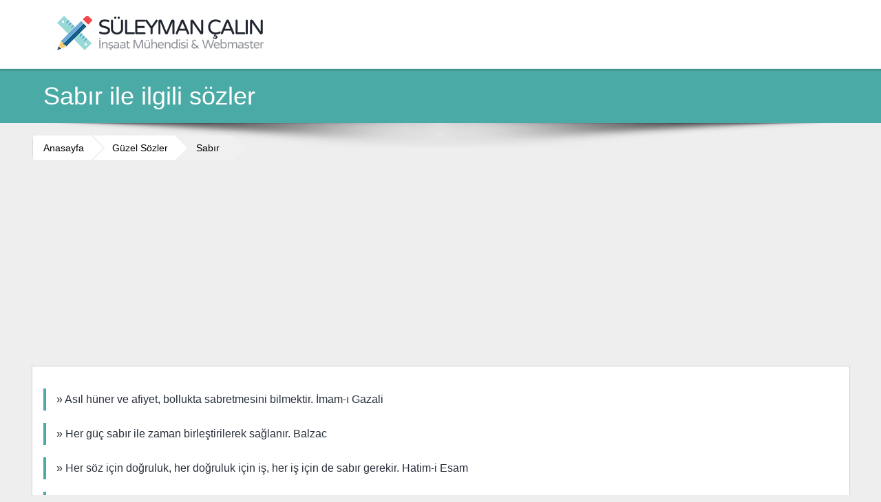

--- FILE ---
content_type: text/html; charset=UTF-8
request_url: https://suleymancalin.com/guzelsoz/sabir-ile-ilgili-sozler/
body_size: 4889
content:
<!DOCTYPE html><html lang="tr-TR">
<head>
<meta charset="UTF-8"><meta name="Owner" content="https://suleymancalin.com/" />
<meta name="Author" content="Süleyman ÇALIN" />
<meta name="googlebot" content="index, follow" />
<meta name="robots" content="index,follow" />
<meta name="robots" content="all" />
<meta name="viewport" content="width=device-width, initial-scale=1, maximum-scale=1, user-scalable=0">
<meta name="twitter:card" content="summary_large_image">  
<meta name="twitter:site" content="@">  
<meta name="twitter:creator" content="Süleyman ÇALIN">  
<meta name="twitter:title" content="Sabır"> 
<meta name="twitter:image:src" content="">  
<meta property="og:type" content="article">  
<meta property="og:url" content="https://suleymancalin.com/guzelsoz/sabir-ile-ilgili-sozler/">  
<meta property="og:type" content="article">  
<meta property="og:title" content="Sabır">  
<meta property="og:image" content=""/>  
<meta property="og:description" content="Sabır">  
<meta property="og:site_name" content="Süleyman ÇALIN">  
<link rel="shortcut icon" href="https://suleymancalin/img/favicon.ico" type="image/x-icon">
<link rel="icon" href="https://suleymancalin/img/favicon.ico" type="image/x-icon">
<link rel="image_src" href=""/>	
<link rel="canonical" content="https://suleymancalin.com/guzelsoz/sabir-ile-ilgili-sozler/">
<title>Sabır ile ilgili yazılmış sözler | Süleyman ÇALIN</title>
<meta name="description" content="Sabır ile ilgili yazılmış en güzel sözler bu sayfada sizi bekliyor."/>
<meta name="keywords" content="Sabır, Sabır sözleri, Sabır güzel sözler, güzel sözler, hazır sözler" />
<script async src="https://pagead2.googlesyndication.com/pagead/js/adsbygoogle.js?client=ca-pub-1020313786030315"
     crossorigin="anonymous"></script></head>
	


 <link href="https://suleymancalin.com/wp-content/themes/suleymancalin/style.css" rel="stylesheet" type="text/css" />	


<header><div class="header"><div class="logo"><a href="https://suleymancalin.com/"><img src="https://suleymancalin.com/logo.png" title="Süleyman ÇALIN" alt="Süleyman ÇALIN"></a></div></div></header>
<body>	
	
	<div class="arkabant"><div class="arkabantyazi">Sabır ile ilgili sözler</div></div><div class="arkabantalt"></div>
<br>
<ul class="breadcrumb flat">
<li><a href="https://suleymancalin.com/"><span>Anasayfa</span></a></li>
<li><a href="https://suleymancalin.com/kategori/guzelsoz/"><span>Güzel Sözler</span></a></li>
<li class="mobilgizle"><a class="active" href=""><span>Sabır</span></a></li>
</ul>
<div class="single">		 <p><span class="SOZlisteleme">» Asıl hüner ve afiyet, bollukta sabretmesini bilmektir. İmam-ı Gazali</span><br />
<span class="SOZlisteleme">» Her güç sabır ile zaman birleştirilerek sağlanır. Balzac</span><br />
<span class="SOZlisteleme">» Her söz için doğruluk, her doğruluk için iş, her iş için de sabır gerekir. Hatim-i Esam</span><br />
<span class="SOZlisteleme">» Hoşlanmadığına sabretmedikçe, hoşlandığını ele geçiremezsin. Hz.İsa a.s.</span><br />
<span class="SOZlisteleme">» İnsanlarda riyanın karışmıyacağı, hakiki tek vasıf sabırdır. Abdülaziz Bekkine</span><br />
<span class="SOZlisteleme">» Sabır acıdır, ama tatlı meyvesi  vardır. Sadi</span><br />
<span class="SOZlisteleme">» Sabır, hiç yüzü ekşitmeden acıyı yudum yudum içine sindirmendir. Cüneyt Bağdadi</span><br />
<span class="SOZlisteleme">» Sabır, kurtuluşun anahtarıdır. Mevlana</span><br />
<span class="SOZlisteleme">» Sabırlı bir adamın öfkesinden sakınınız. La Rochefoucauld</span><br />
<span class="SOZlisteleme">» Sabrın en büyüğü, Allah“ın emir ve yasaklarına karşı  sabretmektir. Ka“bül-Ahbar</span></p>
			</div>
	
	
	<br>	<div class="arkabant"><div class="arkabantyazi">Sizden Gelenler</div></div>
<br>
<div class="ortala">	
	<div class="temizle"></div><br><div id="comments">



<p class="nocomments">Henüz yorum yapılmamış. İlk yorumu aşağıdaki form aracılığıyla siz yapabilirsiniz.</p>
<h2><span id="yorumyaz">Mesajınız</span></h2>

	<div id="respond" class="comment-respond">
		<h3 id="reply-title" class="comment-reply-title"> <small><a rel="nofollow" id="cancel-comment-reply-link" href="/guzelsoz/sabir-ile-ilgili-sozler/#respond" style="display:none;">[ Yoruma cevap yazmaktan vazgeç ]</a></small></h3><form action="https://suleymancalin.com/wp-comments-post.php" method="post" id="commentform" class="comment-form"><textarea name="comment" id="comment" cols="60" rows="6" tabindex="1"></textarea><input placeholder="İsminiz" type="text" id="author" name="author" size="120" tabindex="2" value="" />
<input placeholder="Mail adresiniz (yayınlanmayacak)" type="text" id="email" name="email" size="120" tabindex="3" value="" />
<p class="comment-form-cookies-consent"><input id="wp-comment-cookies-consent" name="wp-comment-cookies-consent" type="checkbox" value="yes" /> <label for="wp-comment-cookies-consent">Bir dahaki sefere yorum yaptığımda kullanılmak üzere adımı, e-posta adresimi ve web site adresimi bu tarayıcıya kaydet.</label></p>
<p class="form-submit"><input name="submit" type="submit" id="submit" class="submit" value="Gönder" /> <input type='hidden' name='comment_post_ID' value='107' id='comment_post_ID' />
<input type='hidden' name='comment_parent' id='comment_parent' value='0' />
</p></form>	</div><!-- #respond -->
	

</div>

	
	</div>
<div class="temizle"></div>
	<br>	<div class="arkabant"><div class="arkabantyazi">Tüm Sözler</div></div>
<br>	
	<div class="benzertablo">

<a href="https://suleymancalin.com/guzelsoz/aci-ile-ilgili-sozler/" rel="bookmark" title="Acı ile ilgili sözler"><div class="iceriktablo">Acı</div></a> 
<a href="https://suleymancalin.com/guzelsoz/aclik-ile-ilgili-sozler/" rel="bookmark" title="Açlık ile ilgili sözler"><div class="iceriktablo">Açlık</div></a> 
<a href="https://suleymancalin.com/guzelsoz/adalet-ile-ilgili-sozler/" rel="bookmark" title="Adalet ile ilgili sözler"><div class="iceriktablo">Adalet</div></a> 
<a href="https://suleymancalin.com/guzelsoz/affetmek-ile-ilgili-sozler/" rel="bookmark" title="Affetmek ile ilgili sözler"><div class="iceriktablo">Affetmek</div></a> 
<a href="https://suleymancalin.com/guzelsoz/agac-orman-ile-ilgili-sozler/" rel="bookmark" title="Ağaç &#8211; Orman ile ilgili sözler"><div class="iceriktablo">Ağaç &#8211; Orman</div></a> 
<a href="https://suleymancalin.com/guzelsoz/aglamak-ile-ilgili-sozler/" rel="bookmark" title="Ağlamak ile ilgili sözler"><div class="iceriktablo">Ağlamak</div></a> 
<a href="https://suleymancalin.com/guzelsoz/ahlak-huy-ile-ilgili-sozler/" rel="bookmark" title="Ahlak &#8211; Huy ile ilgili sözler"><div class="iceriktablo">Ahlak &#8211; Huy</div></a> 
<a href="https://suleymancalin.com/guzelsoz/akil-ile-ilgili-sozler/" rel="bookmark" title="Akıl ile ilgili sözler"><div class="iceriktablo">Akıl</div></a> 
<a href="https://suleymancalin.com/guzelsoz/alim-ile-ilgili-sozler/" rel="bookmark" title="Alim ile ilgili sözler"><div class="iceriktablo">Alim</div></a> 
<a href="https://suleymancalin.com/guzelsoz/aliskanlik-ile-ilgili-sozler/" rel="bookmark" title="Alışkanlık ile ilgili sözler"><div class="iceriktablo">Alışkanlık</div></a> 
<a href="https://suleymancalin.com/guzelsoz/allah-korkusu-ile-ilgili-sozler/" rel="bookmark" title="Allah Korkusu ile ilgili sözler"><div class="iceriktablo">Allah Korkusu</div></a> 
<a href="https://suleymancalin.com/guzelsoz/anne-ile-ilgili-sozler/" rel="bookmark" title="Anne ile ilgili sözler"><div class="iceriktablo">Anne</div></a> 
<a href="https://suleymancalin.com/guzelsoz/aptal-ile-ilgili-sozler/" rel="bookmark" title="Aptal ile ilgili sözler"><div class="iceriktablo">Aptal</div></a> 
<a href="https://suleymancalin.com/guzelsoz/arkadas-ile-ilgili-sozler/" rel="bookmark" title="Arkadaş ile ilgili sözler"><div class="iceriktablo">Arkadaş</div></a> 
<a href="https://suleymancalin.com/guzelsoz/arzu-ile-ilgili-sozler/" rel="bookmark" title="Arzu ile ilgili sözler"><div class="iceriktablo">Arzu</div></a> 
<a href="https://suleymancalin.com/guzelsoz/ask-ile-ilgili-sozler/" rel="bookmark" title="Aşk ile ilgili sözler"><div class="iceriktablo">Aşk</div></a> 
<a href="https://suleymancalin.com/guzelsoz/baba-ile-ilgili-sozler/" rel="bookmark" title="Baba ile ilgili sözler"><div class="iceriktablo">Baba</div></a> 
<a href="https://suleymancalin.com/guzelsoz/basari-ile-ilgili-sozler/" rel="bookmark" title="Başarı ile ilgili sözler"><div class="iceriktablo">Başarı</div></a> 
<a href="https://suleymancalin.com/guzelsoz/bencillik-ile-ilgili-sozler/" rel="bookmark" title="Bencillik ile ilgili sözler"><div class="iceriktablo">Bencillik</div></a> 
<a href="https://suleymancalin.com/guzelsoz/bilgi-ile-ilgili-sozler/" rel="bookmark" title="Bilgi ile ilgili sözler"><div class="iceriktablo">Bilgi</div></a> 
<a href="https://suleymancalin.com/guzelsoz/buyukluk-ile-ilgili-sozler/" rel="bookmark" title="Büyüklük ile ilgili sözler"><div class="iceriktablo">Büyüklük</div></a> 
<a href="https://suleymancalin.com/guzelsoz/cahillik-ile-ilgili-sozler/" rel="bookmark" title="Cahillik ile ilgili sözler"><div class="iceriktablo">Cahillik</div></a> 
<a href="https://suleymancalin.com/guzelsoz/cesaret-ile-ilgili-sozler/" rel="bookmark" title="Cesaret ile ilgili sözler"><div class="iceriktablo">Cesaret</div></a> 
<a href="https://suleymancalin.com/guzelsoz/cimrilik-ile-ilgili-sozler/" rel="bookmark" title="Cimrilik ile ilgili sözler"><div class="iceriktablo">Cimrilik</div></a> 
<a href="https://suleymancalin.com/guzelsoz/comertlik-ile-ilgili-sozler/" rel="bookmark" title="Cömertlik ile ilgili sözler"><div class="iceriktablo">Cömertlik</div></a> 
<a href="https://suleymancalin.com/guzelsoz/calismak-ile-ilgili-sozler/" rel="bookmark" title="Çalışmak ile ilgili sözler"><div class="iceriktablo">Çalışmak</div></a> 
<a href="https://suleymancalin.com/guzelsoz/cocuk-ile-ilgili-sozler/" rel="bookmark" title="Çocuk ile ilgili sözler"><div class="iceriktablo">Çocuk</div></a> 
<a href="https://suleymancalin.com/guzelsoz/dalkavukluk-ile-ilgili-sozler/" rel="bookmark" title="Dalkavukluk ile ilgili sözler"><div class="iceriktablo">Dalkavukluk</div></a> 
<a href="https://suleymancalin.com/guzelsoz/danisma-ile-ilgili-sozler/" rel="bookmark" title="Danışma ile ilgili sözler"><div class="iceriktablo">Danışma</div></a> 
<a href="https://suleymancalin.com/guzelsoz/dedikodu-giybet-ile-ilgili-sozler/" rel="bookmark" title="Dedikodu &#8211; Gıybet ile ilgili sözler"><div class="iceriktablo">Dedikodu &#8211; Gıybet</div></a> 
<a href="https://suleymancalin.com/guzelsoz/dert-ile-ilgili-sozler/" rel="bookmark" title="Dert ile ilgili sözler"><div class="iceriktablo">Dert</div></a> 
<a href="https://suleymancalin.com/guzelsoz/devlet-ile-ilgili-sozler/" rel="bookmark" title="Devlet ile ilgili sözler"><div class="iceriktablo">Devlet</div></a> 
<a href="https://suleymancalin.com/guzelsoz/dil-ile-ilgili-sozler/" rel="bookmark" title="Dil ile ilgili sözler"><div class="iceriktablo">Dil</div></a> 
<a href="https://suleymancalin.com/guzelsoz/din-ile-ilgili-sozler/" rel="bookmark" title="Din ile ilgili sözler"><div class="iceriktablo">Din</div></a> 
<a href="https://suleymancalin.com/guzelsoz/dost-ile-ilgili-sozler/" rel="bookmark" title="Dost ile ilgili sözler"><div class="iceriktablo">Dost</div></a> 
<a href="https://suleymancalin.com/guzelsoz/dua-ile-ilgili-sozler/" rel="bookmark" title="Dua ile ilgili sözler"><div class="iceriktablo">Dua</div></a> 
<a href="https://suleymancalin.com/guzelsoz/dunya-ile-ilgili-sozler/" rel="bookmark" title="Dünya ile ilgili sözler"><div class="iceriktablo">Dünya</div></a> 
<a href="https://suleymancalin.com/guzelsoz/dusman-ile-ilgili-sozler/" rel="bookmark" title="Düşman ile ilgili sözler"><div class="iceriktablo">Düşman</div></a> 
<a href="https://suleymancalin.com/guzelsoz/dusunce-ile-ilgili-sozler/" rel="bookmark" title="Düşünce ile ilgili sözler"><div class="iceriktablo">Düşünce</div></a> 
<a href="https://suleymancalin.com/guzelsoz/egitim-ile-ilgili-sozler/" rel="bookmark" title="Eğitim ile ilgili sözler"><div class="iceriktablo">Eğitim</div></a> 
<a href="https://suleymancalin.com/guzelsoz/elestiri-ile-ilgili-sozler/" rel="bookmark" title="Eleştiri ile ilgili sözler"><div class="iceriktablo">Eleştiri</div></a> 
<a href="https://suleymancalin.com/guzelsoz/erkek-ile-ilgili-sozler/" rel="bookmark" title="Erkek ile ilgili sözler"><div class="iceriktablo">Erkek</div></a> 
<a href="https://suleymancalin.com/guzelsoz/evlilik-ile-ilgili-sozler/" rel="bookmark" title="Evlilik ile ilgili sözler"><div class="iceriktablo">Evlilik</div></a> 
<a href="https://suleymancalin.com/guzelsoz/fakirlik-ile-ilgili-sozler/" rel="bookmark" title="Fakirlik ile ilgili sözler"><div class="iceriktablo">Fakirlik</div></a> 
<a href="https://suleymancalin.com/guzelsoz/fedakarlik-ile-ilgili-sozler/" rel="bookmark" title="Fedakarlık ile ilgili sözler"><div class="iceriktablo">Fedakarlık</div></a> 
<a href="https://suleymancalin.com/guzelsoz/gercek-hakikat-ile-ilgili-sozler/" rel="bookmark" title="Gerçek &#8211; Hakikat ile ilgili sözler"><div class="iceriktablo">Gerçek &#8211; Hakikat</div></a> 
<a href="https://suleymancalin.com/guzelsoz/goz-ile-ilgili-sozler/" rel="bookmark" title="Göz ile ilgili sözler"><div class="iceriktablo">Göz</div></a> 
<a href="https://suleymancalin.com/guzelsoz/gul-ile-ilgili-sozler/" rel="bookmark" title="Gül ile ilgili sözler"><div class="iceriktablo">Gül</div></a> 
<a href="https://suleymancalin.com/guzelsoz/gulmek-ile-ilgili-sozler/" rel="bookmark" title="Gülmek ile ilgili sözler"><div class="iceriktablo">Gülmek</div></a> 
<a href="https://suleymancalin.com/guzelsoz/gunah-ile-ilgili-sozler/" rel="bookmark" title="Günah ile ilgili sözler"><div class="iceriktablo">Günah</div></a> 
<a href="https://suleymancalin.com/guzelsoz/gurur-ile-ilgili-sozler/" rel="bookmark" title="Gurur ile ilgili sözler"><div class="iceriktablo">Gurur</div></a> 
<a href="https://suleymancalin.com/guzelsoz/guven-ile-ilgili-sozler/" rel="bookmark" title="Güven ile ilgili sözler"><div class="iceriktablo">Güven</div></a> 
<a href="https://suleymancalin.com/guzelsoz/guzel-guzellik-ile-ilgili-sozler/" rel="bookmark" title="Güzel &#8211; Güzellik ile ilgili sözler"><div class="iceriktablo">Güzel &#8211; Güzellik</div></a> 
<a href="https://suleymancalin.com/guzelsoz/hak-ile-ilgili-sozler/" rel="bookmark" title="Hak ile ilgili sözler"><div class="iceriktablo">Hak</div></a> 
<a href="https://suleymancalin.com/guzelsoz/halk-ile-ilgili-sozler/" rel="bookmark" title="Halk ile ilgili sözler"><div class="iceriktablo">Halk</div></a> 
<a href="https://suleymancalin.com/guzelsoz/hastalik-ile-ilgili-sozler/" rel="bookmark" title="Hastalık ile ilgili sözler"><div class="iceriktablo">Hastalık</div></a> 
<a href="https://suleymancalin.com/guzelsoz/hata-ile-ilgili-sozler/" rel="bookmark" title="Hata ile ilgili sözler"><div class="iceriktablo">Hata</div></a> 
<a href="https://suleymancalin.com/guzelsoz/hatira-ile-ilgili-sozler/" rel="bookmark" title="Hatıra ile ilgili sözler"><div class="iceriktablo">Hatıra</div></a> 
<a href="https://suleymancalin.com/guzelsoz/hayal-ile-ilgili-sozler/" rel="bookmark" title="Hayal ile ilgili sözler"><div class="iceriktablo">Hayal</div></a> 
<a href="https://suleymancalin.com/guzelsoz/hayat-ile-ilgili-sozler/" rel="bookmark" title="Hayat ile ilgili sözler"><div class="iceriktablo">Hayat</div></a> 
<a href="https://suleymancalin.com/guzelsoz/hedef-ile-ilgili-sozler/" rel="bookmark" title="Hedef ile ilgili sözler"><div class="iceriktablo">Hedef</div></a> 
<a href="https://suleymancalin.com/guzelsoz/hirs-ile-ilgili-sozler/" rel="bookmark" title="Hırs ile ilgili sözler"><div class="iceriktablo">Hırs</div></a> 
<a href="https://suleymancalin.com/guzelsoz/hukuk-ile-ilgili-sozler/" rel="bookmark" title="Hukuk ile ilgili sözler"><div class="iceriktablo">Hukuk</div></a> 
<a href="https://suleymancalin.com/guzelsoz/hurriyet-ile-ilgili-sozler/" rel="bookmark" title="Hürriyet ile ilgili sözler"><div class="iceriktablo">Hürriyet</div></a> 
<a href="https://suleymancalin.com/guzelsoz/idare-ile-ilgili-sozler/" rel="bookmark" title="İdare ile ilgili sözler"><div class="iceriktablo">İdare</div></a> 
<a href="https://suleymancalin.com/guzelsoz/iftira-ile-ilgili-sozler/" rel="bookmark" title="İftira ile ilgili sözler"><div class="iceriktablo">İftira</div></a> 
<a href="https://suleymancalin.com/guzelsoz/ihanet-ile-ilgili-sozler/" rel="bookmark" title="İhanet ile ilgili sözler"><div class="iceriktablo">İhanet</div></a> 
<a href="https://suleymancalin.com/guzelsoz/ihtiras-ile-ilgili-sozler/" rel="bookmark" title="İhtiras ile ilgili sözler"><div class="iceriktablo">İhtiras</div></a> 
<a href="https://suleymancalin.com/guzelsoz/ilim-ile-ilgili-sozler/" rel="bookmark" title="İlim ile ilgili sözler"><div class="iceriktablo">İlim</div></a> 
<a href="https://suleymancalin.com/guzelsoz/insan-ile-ilgili-sozler/" rel="bookmark" title="İnsan ile ilgili sözler"><div class="iceriktablo">İnsan</div></a> 
<a href="https://suleymancalin.com/guzelsoz/intikam-ile-ilgili-sozler/" rel="bookmark" title="İntikam ile ilgili sözler"><div class="iceriktablo">İntikam</div></a> 
<a href="https://suleymancalin.com/guzelsoz/is-isci-ile-ilgili-sozler/" rel="bookmark" title="İş &#8211; İşçi ile ilgili sözler"><div class="iceriktablo">İş &#8211; İşçi</div></a> 
<a href="https://suleymancalin.com/guzelsoz/iyilik-ile-ilgili-sozler/" rel="bookmark" title="İyilik ile ilgili sözler"><div class="iceriktablo">İyilik</div></a> 
<a href="https://suleymancalin.com/guzelsoz/iyimserlik-ile-ilgili-sozler/" rel="bookmark" title="İyimserlik ile ilgili sözler"><div class="iceriktablo">İyimserlik</div></a> 
<a href="https://suleymancalin.com/guzelsoz/kadin-ile-ilgili-sozler/" rel="bookmark" title="Kadın ile ilgili sözler"><div class="iceriktablo">Kadın</div></a> 
<a href="https://suleymancalin.com/guzelsoz/kalp-ile-ilgili-sozler/" rel="bookmark" title="Kalp ile ilgili sözler"><div class="iceriktablo">Kalp</div></a> 
<a href="https://suleymancalin.com/guzelsoz/kanaat-ile-ilgili-sozler/" rel="bookmark" title="Kanaat ile ilgili sözler"><div class="iceriktablo">Kanaat</div></a> 
<a href="https://suleymancalin.com/guzelsoz/kelime-ile-ilgili-sozler/" rel="bookmark" title="Kelime ile ilgili sözler"><div class="iceriktablo">Kelime</div></a> 
<a href="https://suleymancalin.com/guzelsoz/kiskanclik-ile-ilgili-sozler/" rel="bookmark" title="Kıskançlık ile ilgili sözler"><div class="iceriktablo">Kıskançlık</div></a> 
<a href="https://suleymancalin.com/guzelsoz/konusmak-ile-ilgili-sozler/" rel="bookmark" title="Konuşmak ile ilgili sözler"><div class="iceriktablo">Konuşmak</div></a> 
<a href="https://suleymancalin.com/guzelsoz/korku-ile-ilgili-sozler/" rel="bookmark" title="Korku ile ilgili sözler"><div class="iceriktablo">Korku</div></a> 
<a href="https://suleymancalin.com/guzelsoz/kotuluk-ile-ilgili-sozler/" rel="bookmark" title="Kötülük ile ilgili sözler"><div class="iceriktablo">Kötülük</div></a> 
<a href="https://suleymancalin.com/guzelsoz/kusur-ile-ilgili-sozler/" rel="bookmark" title="Kusur ile ilgili sözler"><div class="iceriktablo">Kusur</div></a> 
<a href="https://suleymancalin.com/guzelsoz/kuvvet-ile-ilgili-sozler/" rel="bookmark" title="Kuvvet ile ilgili sözler"><div class="iceriktablo">Kuvvet</div></a> 
<a href="https://suleymancalin.com/guzelsoz/makam-mevki-ile-ilgili-sozler/" rel="bookmark" title="Makam &#8211; Mevki ile ilgili sözler"><div class="iceriktablo">Makam &#8211; Mevki</div></a> 
<a href="https://suleymancalin.com/guzelsoz/merhamet-ile-ilgili-sozler/" rel="bookmark" title="Merhamet ile ilgili sözler"><div class="iceriktablo">Merhamet</div></a> 
<a href="https://suleymancalin.com/guzelsoz/misafir-ile-ilgili-sozler/" rel="bookmark" title="Misafir ile ilgili sözler"><div class="iceriktablo">Misafir</div></a> 
<a href="https://suleymancalin.com/guzelsoz/musibet-ile-ilgili-sozler/" rel="bookmark" title="Musibet ile ilgili sözler"><div class="iceriktablo">Musibet</div></a> 
<a href="https://suleymancalin.com/guzelsoz/mutluluk-ile-ilgili-sozler/" rel="bookmark" title="Mutluluk ile ilgili sözler"><div class="iceriktablo">Mutluluk</div></a> 
<a href="https://suleymancalin.com/guzelsoz/namus-ile-ilgili-sozler/" rel="bookmark" title="Namus ile ilgili sözler"><div class="iceriktablo">Namus</div></a> 
<a href="https://suleymancalin.com/guzelsoz/nankorluk-ile-ilgili-sozler/" rel="bookmark" title="Nankörlük ile ilgili sözler"><div class="iceriktablo">Nankörlük</div></a> 
<a href="https://suleymancalin.com/guzelsoz/nasihat-ile-ilgili-sozler/" rel="bookmark" title="Nasihat ile ilgili sözler"><div class="iceriktablo">Nasihat</div></a> 
<a href="https://suleymancalin.com/guzelsoz/nefis-ile-ilgili-sozler/" rel="bookmark" title="Nefis ile ilgili sözler"><div class="iceriktablo">Nefis</div></a> 
<a href="https://suleymancalin.com/guzelsoz/nefret-ile-ilgili-sozler/" rel="bookmark" title="Nefret ile ilgili sözler"><div class="iceriktablo">Nefret</div></a> 
<a href="https://suleymancalin.com/guzelsoz/nimet-ile-ilgili-sozler/" rel="bookmark" title="Nimet ile ilgili sözler"><div class="iceriktablo">Nimet</div></a> 
<a href="https://suleymancalin.com/guzelsoz/ogretmen-ile-ilgili-sozler/" rel="bookmark" title="Öğretmen ile ilgili sözler"><div class="iceriktablo">Öğretmen</div></a> 
<a href="https://suleymancalin.com/guzelsoz/olgunluk-ile-ilgili-sozler/" rel="bookmark" title="Olgunluk ile ilgili sözler"><div class="iceriktablo">Olgunluk</div></a> 
<a href="https://suleymancalin.com/guzelsoz/olum-ile-ilgili-sozler/" rel="bookmark" title="Ölüm ile ilgili sözler"><div class="iceriktablo">Ölüm</div></a> 
<a href="https://suleymancalin.com/guzelsoz/ovgu-ile-ilgili-sozler/" rel="bookmark" title="Övgü ile ilgili sözler"><div class="iceriktablo">Övgü</div></a> 
<a href="https://suleymancalin.com/guzelsoz/para-ile-ilgili-sozler/" rel="bookmark" title="Para ile ilgili sözler"><div class="iceriktablo">Para</div></a> 
<a href="https://suleymancalin.com/guzelsoz/pismanlik-tovbe-ile-ilgili-sozler/" rel="bookmark" title="Pişmanlık &#8211; Tövbe ile ilgili sözler"><div class="iceriktablo">Pişmanlık &#8211; Tövbe</div></a> 
<a href="https://suleymancalin.com/guzelsoz/politika-ile-ilgili-sozler/" rel="bookmark" title="Politika ile ilgili sözler"><div class="iceriktablo">Politika</div></a> 
<a href="https://suleymancalin.com/guzelsoz/ruh-ile-ilgili-sozler/" rel="bookmark" title="Ruh ile ilgili sözler"><div class="iceriktablo">Ruh</div></a> 
<a href="https://suleymancalin.com/guzelsoz/sadaka-ile-ilgili-sozler/" rel="bookmark" title="Sadaka ile ilgili sözler"><div class="iceriktablo">Sadaka</div></a> 
<a href="https://suleymancalin.com/guzelsoz/saglik-ile-ilgili-sozler/" rel="bookmark" title="Sağlık ile ilgili sözler"><div class="iceriktablo">Sağlık</div></a> 
<a href="https://suleymancalin.com/guzelsoz/sanat-ile-ilgili-sozler/" rel="bookmark" title="Sanat ile ilgili sözler"><div class="iceriktablo">Sanat</div></a> 
<a href="https://suleymancalin.com/guzelsoz/sevgi-ile-ilgili-sozler/" rel="bookmark" title="Sevgi ile ilgili sözler"><div class="iceriktablo">Sevgi</div></a> 
<a href="https://suleymancalin.com/guzelsoz/sir-ile-ilgili-sozler/" rel="bookmark" title="Sır ile ilgili sözler"><div class="iceriktablo">Sır</div></a> 
<a href="https://suleymancalin.com/guzelsoz/soz-ile-ilgili-sozler/" rel="bookmark" title="Söz ile ilgili sözler"><div class="iceriktablo">Söz</div></a> 
<a href="https://suleymancalin.com/guzelsoz/saka-ile-ilgili-sozler/" rel="bookmark" title="Şaka ile ilgili sözler"><div class="iceriktablo">Şaka</div></a> 
<a href="https://suleymancalin.com/guzelsoz/seref-ile-ilgili-sozler/" rel="bookmark" title="Şeref ile ilgili sözler"><div class="iceriktablo">Şeref</div></a> 
<a href="https://suleymancalin.com/guzelsoz/sohret-ile-ilgili-sozler/" rel="bookmark" title="Şöhret ile ilgili sözler"><div class="iceriktablo">Şöhret</div></a> 
<a href="https://suleymancalin.com/guzelsoz/sukur-ile-ilgili-sozler/" rel="bookmark" title="Şükür ile ilgili sözler"><div class="iceriktablo">Şükür</div></a> 
<a href="https://suleymancalin.com/guzelsoz/suphe-ile-ilgili-sozler/" rel="bookmark" title="Şüphe ile ilgili sözler"><div class="iceriktablo">Şüphe</div></a> 
<a href="https://suleymancalin.com/guzelsoz/talih-ile-ilgili-sozler/" rel="bookmark" title="Talih ile ilgili sözler"><div class="iceriktablo">Talih</div></a> 
<a href="https://suleymancalin.com/guzelsoz/tecrube-ile-ilgili-sozler/" rel="bookmark" title="Tecrübe ile ilgili sözler"><div class="iceriktablo">Tecrübe</div></a> 
<a href="https://suleymancalin.com/guzelsoz/tedbir-ile-ilgili-sozler/" rel="bookmark" title="Tedbir ile ilgili sözler"><div class="iceriktablo">Tedbir</div></a> 
<a href="https://suleymancalin.com/guzelsoz/tembellik-ile-ilgili-sozler/" rel="bookmark" title="Tembellik ile ilgili sözler"><div class="iceriktablo">Tembellik</div></a> 
<a href="https://suleymancalin.com/guzelsoz/terbiye-ile-ilgili-sozler/" rel="bookmark" title="Terbiye ile ilgili sözler"><div class="iceriktablo">Terbiye</div></a> 
<a href="https://suleymancalin.com/guzelsoz/tevazu-ile-ilgili-sozler/" rel="bookmark" title="Tevazu ile ilgili sözler"><div class="iceriktablo">Tevazu</div></a> 
<a href="https://suleymancalin.com/guzelsoz/umit-ile-ilgili-sozler/" rel="bookmark" title="Ümit ile ilgili sözler"><div class="iceriktablo">Ümit</div></a> 
<a href="https://suleymancalin.com/guzelsoz/vicdan-ile-ilgili-sozler/" rel="bookmark" title="Vicdan ile ilgili sözler"><div class="iceriktablo">Vicdan</div></a> 
<a href="https://suleymancalin.com/guzelsoz/yalan-ile-ilgili-sozler/" rel="bookmark" title="Yalan ile ilgili sözler"><div class="iceriktablo">Yalan</div></a> 
<a href="https://suleymancalin.com/guzelsoz/yalnizlik-ile-ilgili-sozler/" rel="bookmark" title="Yalnızlık ile ilgili sözler"><div class="iceriktablo">Yalnızlık</div></a> 
<a href="https://suleymancalin.com/guzelsoz/yanlislik-ile-ilgili-sozler/" rel="bookmark" title="Yanlışlık ile ilgili sözler"><div class="iceriktablo">Yanlışlık</div></a> 
<a href="https://suleymancalin.com/guzelsoz/yara-ile-ilgili-sozler/" rel="bookmark" title="Yara ile ilgili sözler"><div class="iceriktablo">Yara</div></a> 
<a href="https://suleymancalin.com/guzelsoz/yardim-ile-ilgili-sozler/" rel="bookmark" title="Yardım ile ilgili sözler"><div class="iceriktablo">Yardım</div></a> 
<a href="https://suleymancalin.com/guzelsoz/yas-ile-ilgili-sozler/" rel="bookmark" title="Yaş ile ilgili sözler"><div class="iceriktablo">Yaş</div></a> 
<a href="https://suleymancalin.com/guzelsoz/yasamak-ile-ilgili-sozler/" rel="bookmark" title="Yaşamak ile ilgili sözler"><div class="iceriktablo">Yaşamak</div></a> 
<a href="https://suleymancalin.com/guzelsoz/yol-ile-ilgili-sozler/" rel="bookmark" title="Yol ile ilgili sözler"><div class="iceriktablo">Yol</div></a> 
<a href="https://suleymancalin.com/guzelsoz/yonetim-ile-ilgili-sozler/" rel="bookmark" title="Yönetim ile ilgili sözler"><div class="iceriktablo">Yönetim</div></a> 
<a href="https://suleymancalin.com/guzelsoz/yukselme-ile-ilgili-sozler/" rel="bookmark" title="Yükselme ile ilgili sözler"><div class="iceriktablo">Yükselme</div></a> 
<a href="https://suleymancalin.com/guzelsoz/yuz-ile-ilgili-sozler/" rel="bookmark" title="Yüz ile ilgili sözler"><div class="iceriktablo">Yüz</div></a> 
<a href="https://suleymancalin.com/guzelsoz/zafer-ile-ilgili-sozler/" rel="bookmark" title="Zafer ile ilgili sözler"><div class="iceriktablo">Zafer</div></a> 
<a href="https://suleymancalin.com/guzelsoz/zalim-zulum-ile-ilgili-sozler/" rel="bookmark" title="Zalim &#038; Zulüm ile ilgili sözler"><div class="iceriktablo">Zalim &#038; Zulüm</div></a> 
<a href="https://suleymancalin.com/guzelsoz/zaman-ile-ilgili-sozler/" rel="bookmark" title="Zaman ile ilgili sözler"><div class="iceriktablo">Zaman</div></a> 
<a href="https://suleymancalin.com/guzelsoz/zeka-ile-ilgili-sozler/" rel="bookmark" title="Zeka ile ilgili sözler"><div class="iceriktablo">Zeka</div></a> 
<a href="https://suleymancalin.com/guzelsoz/zenginlik-ile-ilgili-sozler/" rel="bookmark" title="Zenginlik ile ilgili sözler"><div class="iceriktablo">Zenginlik</div></a> 
<a href="https://suleymancalin.com/guzelsoz/zevk-ile-ilgili-sozler/" rel="bookmark" title="Zevk ile ilgili sözler"><div class="iceriktablo">Zevk</div></a> 
<a href="https://suleymancalin.com/guzelsoz/zorluk-ile-ilgili-sozler/" rel="bookmark" title="Zorluk ile ilgili sözler"><div class="iceriktablo">Zorluk</div></a> 
	</div>
	
	
	
		
<div class="temizle"></div><br><footer>	<div class="footer"><a href="https://suleymancalin.com/">Süleyman ÇALIN</a><br><br>

<a href="https://suleymancalin.com/atasozleri-ve-deyimler-sozlugu/" title="Binlerce atasözü ve deyim arşivi"><span class="footerliste">Atasözleri & Deyimler</span></a>
<a href="https://suleymancalin.com/bulmaca-sozlugu/" title="Bulmacalarda sorulan soruların cevapları"><span class="footerliste">Bulmaca Sözlüğü</span></a>
<a href="https://suleymancalin.com/mobeseler/" title="Şehirlerden canlı kamera görüntüleri"><span class="footerliste">Canlı Mobese Yayınları</span></a>
<a href="https://suleymancalin.com/codycross-cevaplari/" title="CodyCross bulmaca uygulamasında sorulan soruların cevapları"><span class="footerliste">CodyCross Cevapları</span></a>
<a href="https://css.suleymancalin.com/" title="CodyCross bulmaca uygulamasında sorulan soruların cevapları"><span class="footerliste">CSS Kodları</span></a>
<a href="https://suleymancalin.com/kategori/guzelsoz/" title="Kategorilere ayrılmış güzel sözler arşivi"><span class="footerliste">Güzel Sözler</span></a>
<a href="https://suleymancalin.com/hesapla/" title="Farklı alanlar için hazırlanmış hesaplama araçları"><span class="footerliste">Hesaplama Araçları</span></a>
<a href="https://suleymancalin.com/iller/" title="İl plaka ve alan kodları ile ilçeler listesi"><span class="footerliste">İl Kodları ve İlçeleri</span></a>
<a href="https://suleymancalin.com/insaat-terimleri-sozlugu/" title="İnşaat işlerinde kullanılan terimler ve anlamları"><span class="footerliste">İnşaat Terimleri Sözlüğü</span></a>
<a href="https://suleymancalin.com/kim-milyoner-olmak-ister-sorulari/" title="Kim Milyoner Olmak İster yarışmasında sorulan sorular ve cevapları"><span class="footerliste">Kim Milyoner Olmak İster Soruları</span></a>
<a href="https://suleymancalin.com/vakit-geciren-seyler/" title="Zamanınızı geçirebileceğiniz boş şeyler"><span class="footerliste">Vakit Geçiren Şeyler</span></a>
<a href="https://suleymancalin.com/wordpress-temel-kodlar/" title="WordPress'te kullanılan temel kodlar"><span class="footerliste">WordPress Temel Kodlar</span></a>	
	
</div>
</footer>


<hr>



<!-- Yandex.Metrika counter --> <script> (function(m,e,t,r,i,k,a){m[i]=m[i]||function(){(m[i].a=m[i].a||[]).push(arguments)}; m[i].l=1*new Date();k=e.createElement(t),a=e.getElementsByTagName(t)[0],k.async=1,k.src=r,a.parentNode.insertBefore(k,a)}) (window, document, "script", "https://cdn.jsdelivr.net/npm/yandex-metrica-watch/tag.js", "ym"); ym(46328109, "init", { clickmap:true, trackLinks:true, accurateTrackBounce:true }); </script>  <!-- /Yandex.Metrika counter -->
</body></html>



--- FILE ---
content_type: text/html; charset=utf-8
request_url: https://www.google.com/recaptcha/api2/aframe
body_size: 267
content:
<!DOCTYPE HTML><html><head><meta http-equiv="content-type" content="text/html; charset=UTF-8"></head><body><script nonce="-nsiAHMipkryZfHjUaVczA">/** Anti-fraud and anti-abuse applications only. See google.com/recaptcha */ try{var clients={'sodar':'https://pagead2.googlesyndication.com/pagead/sodar?'};window.addEventListener("message",function(a){try{if(a.source===window.parent){var b=JSON.parse(a.data);var c=clients[b['id']];if(c){var d=document.createElement('img');d.src=c+b['params']+'&rc='+(localStorage.getItem("rc::a")?sessionStorage.getItem("rc::b"):"");window.document.body.appendChild(d);sessionStorage.setItem("rc::e",parseInt(sessionStorage.getItem("rc::e")||0)+1);localStorage.setItem("rc::h",'1768916455406');}}}catch(b){}});window.parent.postMessage("_grecaptcha_ready", "*");}catch(b){}</script></body></html>

--- FILE ---
content_type: text/css
request_url: https://suleymancalin.com/wp-content/themes/suleymancalin/style.css
body_size: 2371
content:
/*
Theme Name: Süleyman ÇALIN
Author: Süleyman ÇALIN
Version: 1
*/



body{background:#eee;margin:0;font-family:sans-serif}
a {color:#333;text-decoration:none;}
a:hover {text-decoration:underline;}

header {
    background: #fff;
    box-shadow: 0 0 1px 1px rgba(20,23,28,.1), 0 3px 1px 0 rgba(20,23,28,.1);
    display: block;
    position: relative;
    z-index: 1010;
}
.temizle {clear:both;}
.header {
    display: flex;
    justify-content: space-between;
    background: inherit;
    border-top: none;
    box-shadow: none;
    box-sizing: border-box;
    height: 100px;
    max-width: 1155px;
    margin: auto;
    padding: 0 20px;
    position: relative;
    z-index: 1011;
}

.logo {
    display: flex;
    flex-direction: row;
    align-items: center;
    justify-content: center;
}


.arkabant {
    background: #4AAAA5;
    color: #fff;
    padding: 20px;
    font-size: 14px;
}
.arkabantyazi {
    font-size: 36px;
    font-weight: 300;
    line-height: 1.1;
    margin: 0 auto;
    max-width: 1155px;
}
.arkabantalt {
    background: url(https://suleymancalin.com/wp-content/uploads/page-shadow-1.png) no-repeat center bottom;
  	padding-bottom: 35px;
  margin-bottom: 0px;}

.single {
	padding: 16px;
    box-shadow: 0 0 1px 1px rgba(20,23,28,.1), 0 3px 1px 0 rgba(20,23,28,.1);
    opacity: 1;
    background: #fff;
    color: #29303b;margin: 0 auto;
    max-width: 1155px;
    display: block;
    overflow: hidden;
    position: relative;}


.temizle {clear:both}
footer { box-shadow: 0 0 10px 1px rgba(20,23,28,.1), 0 3px 1px 0 rgba(20,23,28,.1); display: block; position: relative; background-color: #fff; color: #4a4a4a; font-size: 13px; line-height: 18px; width: 100%;}	

.footer {align-items: center;	padding: 30px 30px 20px 30px;}

span.footerliste { display: inline-block; color: #333333; border: 1px solid #ccc; background: #fff; border-radius: 10px; padding: 5px 10px;margin: 5px 10px 5px 0;}

hr {margin: 0;border-top: 6px solid #4AAAA5;}


.SOZlisteleme {
    padding: 7px 15px;
    color: #29303b;
    display: block;border-left: 4px solid #4aaaa5;  transition: color .2s ease-in-out,background .2s ease-in-out;
}

.SOZlisteleme:hover {
   background: #4aaaa5;
    color: #fff;
}


.iceriktablo { background:#fff; position: relative; border-left:2px solid #333;float:left;width: calc(16.66% - 23px);padding: 12px 8px; margin: 0 5px 5px 0;box-shadow: 0 0 1px 1px rgba(20,23,28,.1), 0 3px 1px 0 rgba(20,23,28,.1);}
.iceriktablo:hover {border-left:2px solid #4AAAA5;     color:#009688;}


.benzertablo {margin: 0 auto;max-width: 1187px;}
.ortala {margin: 0 auto;max-width: 1187px;}

.kategoridiv { min-height: 150px;  background: #fff;    float: left;    width: calc(33% - 42px);    padding: 12px 20px;    margin: 0 5px 5px 0;    box-shadow: 0 0 1px 1px rgba(20,23,28,.1), 0 3px 1px 0 rgba(20,23,28,.1);}
.kategoridiv p {font-size: 14px;color: #222;    height: 130px;overflow: hidden;}

.kategoridivButon {

    background: #4aaaa5;

    float: right;
    color: #fff;
    padding: 5px 10px;
    margin: 0 -20px -12px 0;
    border-radius: 10px 0 0 0;
    font-size: 12px;
}
.kategoridivH2 {
    margin: 0 10px;
    font-size: 18px;
}
.comment-awaiting-moderation {color: #ffffff;display: block;background: #fb9034;}

input#gerin {display: block;float: left;width: calc(100% - 30px);border: 0;color: #222;margin: 15px 0;padding: 15px 15px;font-weight: bold;font-size: 18px;}
input#author, input#email {width: calc(40% - 40px);color: #444;margin: 0 0 10px 10px;padding: 10px;font-size: 18px;}
textarea#comment {width: 60%;float: left;}
p.comment-form-cookies-consent {background: #dedede;display: inline-block;clear: both;padding: 10px;color: #222;font-size: 14px;margin-top: 5px;}
input[type="submit"] {padding: 10px 25px;border-radius: 20px;color: #4aaaa5;font-size: 20px;font-weight: bold;border: 1px solid #009688;}
input[type="submit"]:hover { background: #4aaaa5;color: #fff;}

#comments { clear: both;}
#comments ol {list-style: none;padding: 0;margin: 0 0 10px;  }
#comments p.nocomments {margin: 0 0 40px;}
#comments ol li {clear: both;line-height: 1.5;overflow: hidden;   margin: 20px 0 0;}
#comments ol li .comment-meta+p {border-top: 1px dotted #eee;margin-top: 6px;padding-top: 6px;}
#comments .reply {position: absolute;top: -1px;right: 0;}
#comments a.comment-reply-link {display: inline-block;line-height: 20px;padding-left: 16px;}
#comments li li {padding-left: 20px;}
#reply-title {margin-bottom: 8px;}#comments div.comment-body {overflow: hidden;position: relative;}
#comments div.comment-body br {display:none;}#comments .says {display: none;}
.commentlist .avatar {background: #efefef;border: 1px solid #e1e0e0;float: left;margin: 0 10px 0 0;padding: 2px;border-radius: 2px;border-radius: 50%;}
.commentlist .comment-author {display: inline;}
.commentlist .comment-author cite {display: inline;font-style: normal;font-weight: bold;}
.commentlist .comment-meta {color: #999;display: inline;float: right;margin-right: 75px;}
.commentlist .comment-meta a {color: #999;}
#respond .inputs {overflow: hidden;margin: 0 -4px;}
#respond .inputs .item {width: 33.3333333333333333%;float: left;padding: 0 4px;}
#respond p.warning {color: red;font-style: italic;}
#comments input #author, #comments input #email, #comments input #url {display: block;width: 100%;}
#content #comments form textarea {width: 100%;display: block;height: 70px;}
#comments.logged-in textarea {margin-top: 10px;}#respond p.form-submit {clear: both;float: right;}

#comments div.comment-body {
    overflow: hidden;
    position: relative;
    padding: 7px 15px;
    color: #29303b;
    display: block;
    border-left: 4px solid #4aaaa5;
    background: white;  
}



/* Sayfalama CSS Kodu Başlangıcı */
.wp_paging { 
 margin: 0 0 20px; 	
 padding: 0; clear:both;
}
.wp_paging ul { 
 margin: 0; 
 padding: 10px; 
 list-style: none; 
}
.wp_paging ul li { 
 padding: 0; 
 display: inline; 
}
.wp_paging ul li a { 
 float: left; 
 display: block; 
 color: #666; 
 text-decoration: none; 
 padding: 5px 10px; 
 background-color: #FFFFFF; 
}
.wp_paging ul li a:hover { 
 color: #090; 
}



.dropdown:hover .dropdown-content {
  display: block;
}


/* Sayfalama CSS Kodu Sonu */
/* breadcrumb */

.navbar-panel{border-bottom:1px solid #ddd;}
ul.breadcrumb li{display:inline;font-size:14px;color:#1d1d1b}}
ul.breadcrumb li a{color:#1d1d1b;text-decoration:none}
ul.breadcrumb li a:hover{color:#1d1d1b}
.breadcrumb.flat{box-sizing:content-box;    margin: 0 auto;
    max-width: 1187px;padding: 0;    margin-top: -35px !important;
}
.breadcrumb{overflow:hidden;border-radius:5px}
.breadcrumb:before{content:none;padding:0;margin:0}
.breadcrumb a,.breadcrumb a.active{text-decoration:none;outline:none;display:block;float:left;font-size:14px;line-height:36px;color:#fff;padding:0 8px 0 33px;position:relative}
.breadcrumb li:first-child a{padding-left:15px;    border-left: 1px solid #dbdbdb;}.breadcrumb a:first-child:before{left:14px}.breadcrumb li:last-child a{border-radius:0 5px 5px 0;padding-right:20px}
.breadcrumb a.active,.breadcrumb a:hover{background:#333;background:linear-gradient(#333,#000)}
.breadcrumb a.active:after,.breadcrumb a:hover:after{background:#333;background:linear-gradient(135deg,#333,#000)}
.breadcrumb a:after{content:'';position:absolute;top:0;top:-2px;right:-20px;width:40px;height:40px;transform:scale(.707) rotate(45deg);z-index:1;background:#666;background:linear-gradient(135deg,#666,#333);box-shadow:2px -2px 0 2px rgba(0,0,0,.4),0 -3px 0 0 rgba(255,255,255,.1);box-shadow:2px -2px 0 -14px #f0f0f0,3px -3px 0 0 #f0f0f0;border-radius:0 5px 0 50px}
.breadcrumb a.active:after{content:'';position:absolute;top:-1px;right:-17px;width:40px;height:40px;transform:scale(.707) rotate(45deg);z-index:1;background:#666;background:linear-gradient(135deg,#666,#333);box-shadow:2px -2px 0 2px rgba(0,0,0,.4),0 -3px 0 0 rgba(255,255,255,.1);box-shadow:2px -2px 0 -14px #f0f0f0,2px 0 0 0 #f0f0f0;border-radius:0 5px 0 50px}
.breadcrumb a.active span{background-color:#f0f0f0}
.breadcrumb a:last-child:after{}
.flat a,.flat a:after,.flat span,.flat span:after{background:#fff;color:#000;transition:all .5s}
.flat a:before,.flat span:before{background:#fff;box-shadow:0 0 0 1px #ccc}
.flat a:hover,.flat a.active,.flat a:hover:after,.flat a.active:after,.flat span:hover,.flat span.active,.flat span:hover:after,.flat span.active:after{background:#f0f0f0}
.flat a:hover span{background:#f0f0f0}
/* breadcrumb CSS Kodu Sonu */


@media only screen and (max-width: 1200px) {.iceriktablo {width: calc(20% - 23px);}}
@media only screen and (max-width: 1100px) {.iceriktablo { width: calc(25% - 23px);}}


@media only screen and (max-width: 900px) {.kategoridiv { width: calc(50% - 45px);  }

}



@media only screen and (max-width: 768px) {.iceriktablo {width: calc(33% - 22px);} .benzertablo{overflow-x: visible;overflow-y: scroll;display: inline-block;height: 365px;} 
#comments {padding: 0 20px;}
input#author, input#email {width: calc(100% - 18px);margin: 5px 0px;}
textarea#comment {width: 100%;float: none;}
.commentlist .comment-meta {margin-right: 0;}	
#comments ol.children li {background: url(img/yorum-cevap.png) 5px 0px no-repeat;}
#comments li li {padding-left: 20px;}	
.commentlist .comment-meta a {font-size: 14px;}	
input#author, input#email {width: calc(100% - 18px);margin: 5px 0px;}
textarea#comment {width: 100%;float: none;}




}

@media only screen and (max-width: 500px) {.iceriktablo {width: calc(50% - 23px);}.mobilgizle {display: none !important;}	.kategoridiv {  min-height: 100px;width: calc(100% - 50px);  margin:5px}

.kategoridiv, .kategoridiv p {
    height: auto !important;
}

}








